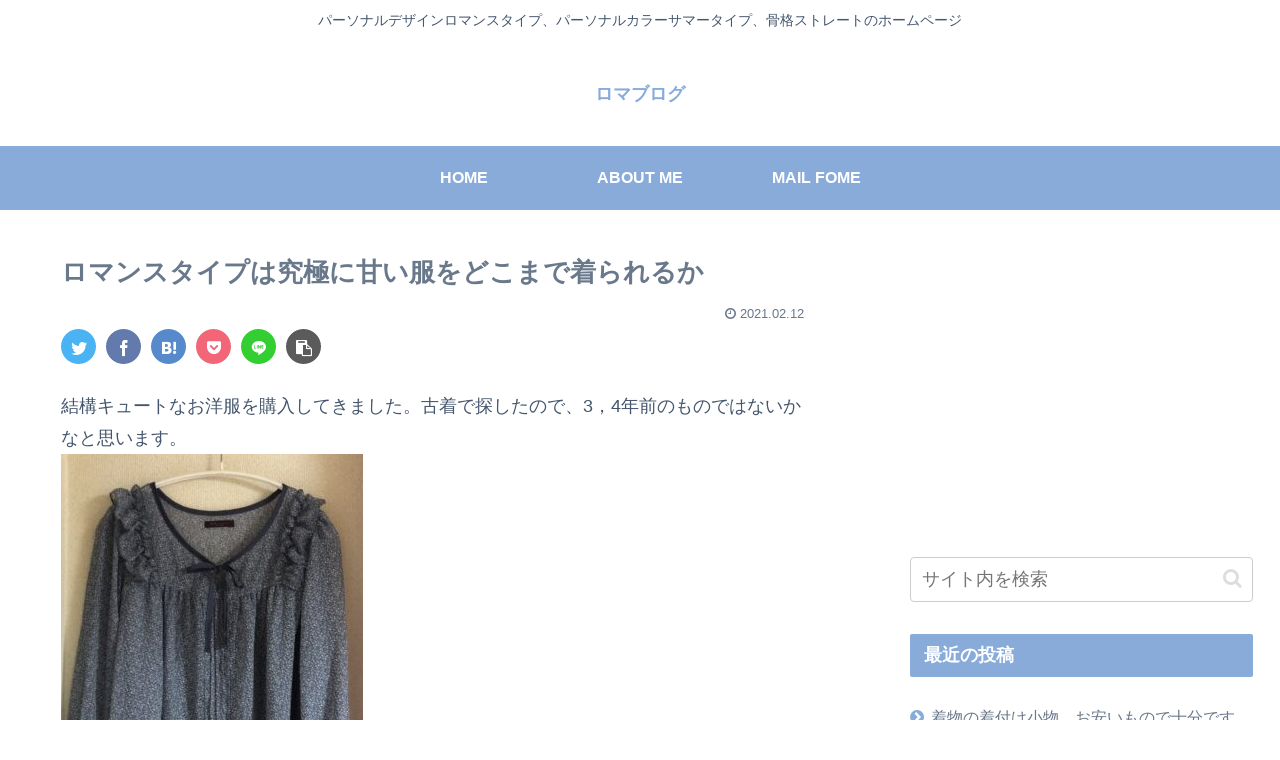

--- FILE ---
content_type: text/html; charset=utf-8
request_url: https://www.google.com/recaptcha/api2/aframe
body_size: 264
content:
<!DOCTYPE HTML><html><head><meta http-equiv="content-type" content="text/html; charset=UTF-8"></head><body><script nonce="oD9CJXc7eYrcWoeSqvhS9g">/** Anti-fraud and anti-abuse applications only. See google.com/recaptcha */ try{var clients={'sodar':'https://pagead2.googlesyndication.com/pagead/sodar?'};window.addEventListener("message",function(a){try{if(a.source===window.parent){var b=JSON.parse(a.data);var c=clients[b['id']];if(c){var d=document.createElement('img');d.src=c+b['params']+'&rc='+(localStorage.getItem("rc::a")?sessionStorage.getItem("rc::b"):"");window.document.body.appendChild(d);sessionStorage.setItem("rc::e",parseInt(sessionStorage.getItem("rc::e")||0)+1);localStorage.setItem("rc::h",'1768864619773');}}}catch(b){}});window.parent.postMessage("_grecaptcha_ready", "*");}catch(b){}</script></body></html>